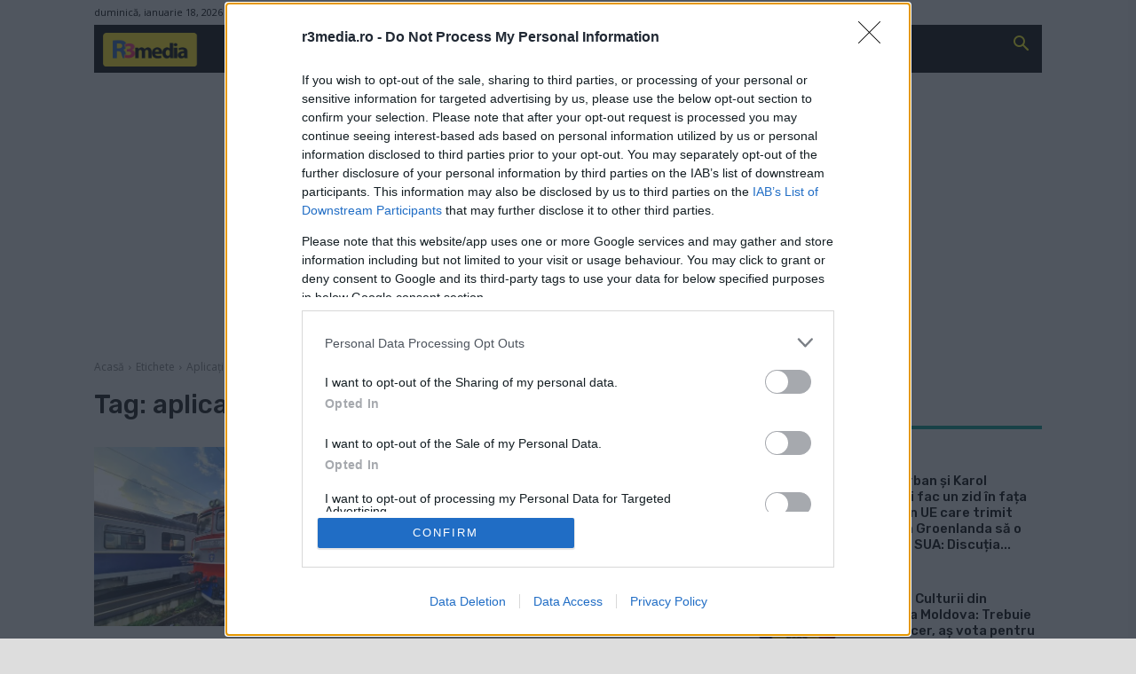

--- FILE ---
content_type: text/html; charset=utf-8
request_url: https://www.google.com/recaptcha/api2/aframe
body_size: 267
content:
<!DOCTYPE HTML><html><head><meta http-equiv="content-type" content="text/html; charset=UTF-8"></head><body><script nonce="REh-IOviAT1KKXfMY25a_w">/** Anti-fraud and anti-abuse applications only. See google.com/recaptcha */ try{var clients={'sodar':'https://pagead2.googlesyndication.com/pagead/sodar?'};window.addEventListener("message",function(a){try{if(a.source===window.parent){var b=JSON.parse(a.data);var c=clients[b['id']];if(c){var d=document.createElement('img');d.src=c+b['params']+'&rc='+(localStorage.getItem("rc::a")?sessionStorage.getItem("rc::b"):"");window.document.body.appendChild(d);sessionStorage.setItem("rc::e",parseInt(sessionStorage.getItem("rc::e")||0)+1);localStorage.setItem("rc::h",'1768698685110');}}}catch(b){}});window.parent.postMessage("_grecaptcha_ready", "*");}catch(b){}</script></body></html>